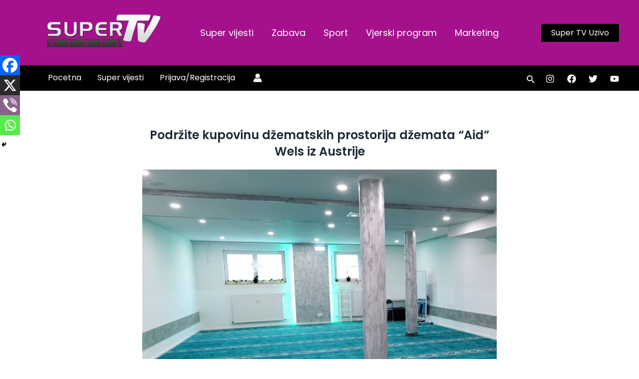

--- FILE ---
content_type: text/html; charset=utf-8
request_url: https://www.google.com/recaptcha/api2/aframe
body_size: 267
content:
<!DOCTYPE HTML><html><head><meta http-equiv="content-type" content="text/html; charset=UTF-8"></head><body><script nonce="F9i8SDVcxjsto5ItChli3A">/** Anti-fraud and anti-abuse applications only. See google.com/recaptcha */ try{var clients={'sodar':'https://pagead2.googlesyndication.com/pagead/sodar?'};window.addEventListener("message",function(a){try{if(a.source===window.parent){var b=JSON.parse(a.data);var c=clients[b['id']];if(c){var d=document.createElement('img');d.src=c+b['params']+'&rc='+(localStorage.getItem("rc::a")?sessionStorage.getItem("rc::b"):"");window.document.body.appendChild(d);sessionStorage.setItem("rc::e",parseInt(sessionStorage.getItem("rc::e")||0)+1);localStorage.setItem("rc::h",'1763871943282');}}}catch(b){}});window.parent.postMessage("_grecaptcha_ready", "*");}catch(b){}</script></body></html>

--- FILE ---
content_type: application/javascript; charset=utf-8
request_url: https://fundingchoicesmessages.google.com/f/AGSKWxUKSKMbcy_B-ObiVJD718NjNFdh2EXlPx5N01lUaFPzei_VV1Ty46hthtZVQI1oTM6BxSNssyws_UzPAwh17y-7CWyKURg2VTsnd00S0rKb_SVzJGLBj6X8phpZpGVj_W8fMq5JlZ4cGRSPaDitoWwb_FXRHHsTC72cqPRyG8zIVAyQVwaXwwsMWaIa/_/ad_units.-advertisement-icon./ad-format._480x60//oas_mjx3.
body_size: -1290
content:
window['95197af1-0ee0-4e37-8670-02b0aa9cea27'] = true;